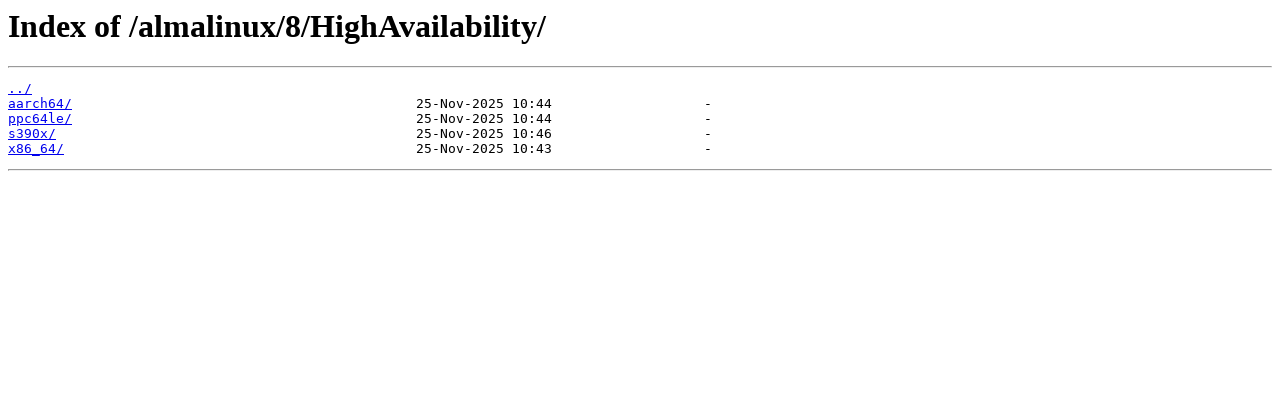

--- FILE ---
content_type: text/html
request_url: https://mirror.its.dal.ca/almalinux/8/HighAvailability/?C=N&O=D
body_size: 654
content:
<html>
<head><title>Index of /almalinux/8/HighAvailability/</title></head>
<body>
<h1>Index of /almalinux/8/HighAvailability/</h1><hr><pre><a href="../">../</a>
<a href="aarch64/">aarch64/</a>                                           25-Nov-2025 10:44                   -
<a href="ppc64le/">ppc64le/</a>                                           25-Nov-2025 10:44                   -
<a href="s390x/">s390x/</a>                                             25-Nov-2025 10:46                   -
<a href="x86_64/">x86_64/</a>                                            25-Nov-2025 10:43                   -
</pre><hr></body>
</html>
